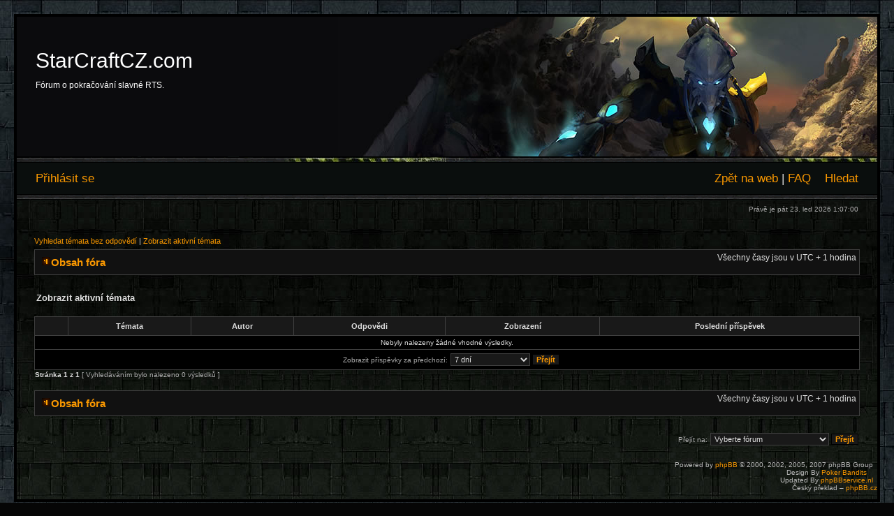

--- FILE ---
content_type: text/html; charset=UTF-8
request_url: https://forum.starcraftcz.com/search.php?search_id=active_topics&sid=537cb041dd09dafaee150412e357c130
body_size: 3395
content:
<!DOCTYPE html PUBLIC "-//W3C//DTD XHTML 1.0 Transitional//EN" "http://www.w3.org/TR/xhtml1/DTD/xhtml1-transitional.dtd">
<html xmlns="http://www.w3.org/1999/xhtml" dir="ltr" lang="cs-cz" xml:lang="cs-cz">
<head>

<meta http-equiv="content-type" content="text/html; charset=UTF-8" />
<meta http-equiv="content-language" content="cs-cz" />
<meta http-equiv="content-style-type" content="text/css" />
<meta http-equiv="imagetoolbar" content="no" />
<meta name="resource-type" content="document" />
<meta name="distribution" content="global" />
<meta name="copyright" content="2000, 2002, 2005, 2007 phpBB Group" />
<meta name="keywords" content="" />
<meta name="description" content="" />

<title>StarCraftCZ.com &bull; Zobrazit aktivní témata</title>

<link rel="stylesheet" href="./styles/starcraft/theme/stylesheet.css" type="text/css" />

<script type="text/javascript">
// <![CDATA[


function popup(url, width, height, name)
      {
       if (!name)
       {
          name = '_popup';
       }

       window.open(url.replace(/&amp;/g, '&'), name, 'height=' + height + ',resizable=yes,scrollbars=yes,width=' + width);
         return false;
      }


function jumpto()
{
	var page = prompt('Napište číslo stránky, na kterou chcete přejít:', '1');
	var perpage = '';
	var base_url = '';

	if (page !== null && !isNaN(page) && page > 0)
	{
		document.location.href = base_url.replace(/&amp;/g, '&') + '&start=' + ((page - 1) * perpage);
	}
}

/**
* Find a member
*/
function find_username()
      {
       popup(url, 760, 570, '_usersearch');
         return false;
      }

/**
* Mark/unmark checklist
* id = ID of parent container, name = name prefix, state = state [true/false]
*/
function marklist(id, name, state)
{
	var parent = document.getElementById(id);
	if (!parent)
	{
		eval('parent = document.' + id);
	}

	if (!parent)
	{
		return;
	}

	var rb = parent.getElementsByTagName('input');
	
	for (var r = 0; r < rb.length; r++)
	{
		if (rb[r].name.substr(0, name.length) == name)
		{
			rb[r].checked = state;
		}
	}
}



// ]]>
</script>
</head>
<body class="ltr">

<a name="top"></a>

<div id="wrapheader">

	<div id="logodesc">
		<table width="100%" cellspacing="0" cellpadding="0">
		<tr>
			<td align="left">
<br/><br/><br/><br/>
<h1>StarCraftCZ.com</h1><br/>
<span class="sub_title">Fórum o pokračování slavné RTS.</span>
</td>
		</tr>
		</table>
	</div>

	<div id="menubar">
		<table width="100%" cellspacing="0">
		<tr>
			<td class="genmed">
				<a href="./ucp.php?mode=login&amp;sid=cf4df867a7bf6dfd8f049ebe99cfdd3d">Přihlásit se</a>&nbsp;
			</td>
			<td class="genmed" align="right">
				<a href="http://www.starcraftcz.com">Zp&#283;t na web</a> | 
				<a href="./faq.php?sid=cf4df867a7bf6dfd8f049ebe99cfdd3d">FAQ</a>
				&nbsp; &nbsp;<a href="./search.php?sid=cf4df867a7bf6dfd8f049ebe99cfdd3d">Hledat</a>
			</td>
		</tr>
		</table>
	</div>

	<div id="datebar">
		<table width="100%" cellspacing="0">
		<tr>
			<td class="gensmall"></td>
			<td class="gensmall" align="right">Právě je pát 23. led 2026 1:07:00<br /></td>
		</tr>
		</table>
	</div>

</div>

<div id="wrapcentre">

	
	<p class="searchbar">
		<span style="float: left;"><a href="./search.php?search_id=unanswered&amp;sid=cf4df867a7bf6dfd8f049ebe99cfdd3d">Vyhledat témata bez odpovědí</a> | <a href="./search.php?search_id=active_topics&amp;sid=cf4df867a7bf6dfd8f049ebe99cfdd3d">Zobrazit aktivní témata</a></span>
		
	</p>
	

	<br style="clear: both;" />

	<table class="tablebg" width="100%" cellspacing="1" cellpadding="0" style="margin-top: 5px;">
	<tr>
		<td class="row1">
			<p class="breadcrumbs"><img src="./styles/starcraft/theme/images/nav_icon.gif" border="0"/><a href="./index.php?sid=cf4df867a7bf6dfd8f049ebe99cfdd3d">Obsah fóra</a></p>
			<p class="datetime">Všechny časy jsou v&nbsp;UTC + 1 hodina </p>
		</td>
	</tr>
	</table>
<br/>

	<br />

<form method="post" action="./search.php?st=7&amp;sk=t&amp;sd=d&amp;sr=topics&amp;sid=cf4df867a7bf6dfd8f049ebe99cfdd3d&amp;search_id=active_topics">

<table width="100%" cellspacing="1">
<tr>
	<td colspan="2"><span class="titles">Zobrazit aktivní témata</span><br /></td>
</tr>
<tr>
	<td class="genmed"></td>
	<td align="right"></td>
</tr>
</table>

<br clear="all" />



	<table class="tablebg" width="100%" cellspacing="1">
	<tr>
		<th width="4%" nowrap="nowrap">&nbsp;</th>
		<th colspan="2" nowrap="nowrap">&nbsp;Témata&nbsp;</th>
		<th nowrap="nowrap">&nbsp;Autor&nbsp;</th>
		<th nowrap="nowrap">&nbsp;Odpovědi&nbsp;</th>
		<th nowrap="nowrap">&nbsp;Zobrazení&nbsp;</th>
		<th nowrap="nowrap">&nbsp;Poslední příspěvek&nbsp;</th>
	</tr>
	
		<tr valign="middle">
			<td colspan="7" class="row3" align="center">Nebyly nalezeny žádné vhodné výsledky.</td>
		</tr>
	
	<tr>
		<td class="cat" colspan="7" valign="middle" align="center"><span class="gensmall">Zobrazit příspěvky za předchozí:</span> <select name="st" id="st"><option value="0">Všechny výsledky</option><option value="1">1 den</option><option value="7" selected="selected">7 dní</option><option value="14">2 týdny</option><option value="30">1 měsíc</option><option value="90">3 měsíce</option><option value="180">6 měsíců</option><option value="365">1 rok</option></select>&nbsp;<input class="btnlite" type="submit" value="Přejít" name="sort" /></td>
	</tr>
	</table>



</form>

<div class="gensmall" style="float: left;"><span class="nav">Stránka <strong>1</strong> z <strong>1</strong></span> [ Vyhledáváním bylo nalezeno 0 výsledků ]</div>
<div class="nav" style="float: right;"></div>

<br clear="all" /><br />

<table class="tablebg" width="100%" cellspacing="1" cellpadding="0" style="margin-top: 5px;">
	<tr>
		<td class="row1">
			<p class="breadcrumbs"><img src="./styles/starcraft/theme/images/nav_icon.gif" border="0"/><a href="./index.php?sid=cf4df867a7bf6dfd8f049ebe99cfdd3d">Obsah fóra</a></p>
			<p class="datetime">Všechny časy jsou v&nbsp;UTC + 1 hodina </p>
		</td>
	</tr>
	</table>
<br/>

<br clear="all" />

<div align="right">
	<form method="post" name="jumpbox" action="./viewforum.php?sid=cf4df867a7bf6dfd8f049ebe99cfdd3d" onsubmit="if(document.jumpbox.f.value == -1){return false;}">

	<table cellspacing="0" cellpadding="0" border="0">
	<tr>
		<td nowrap="nowrap"><span class="gensmall">Přejít na:</span>&nbsp;<select name="f" onchange="if(this.options[this.selectedIndex].value != -1){ document.forms['jumpbox'].submit() }">

		
			<option value="-1">Vyberte fórum</option>
		<option value="-1">------------------</option>
			<option value="10">Obecně</option>
		
			<option value="11">&nbsp; &nbsp;Stránky</option>
		
			<option value="12">&nbsp; &nbsp;Fórum</option>
		
			<option value="14">&nbsp; &nbsp;StarCraft Encyklopedie</option>
		
			<option value="17">&nbsp; &nbsp;Komunita</option>
		
			<option value="19">&nbsp; &nbsp;Battle.Net 2.0</option>
		
			<option value="21">&nbsp; &nbsp;Ligy a turnaje</option>
		
			<option value="1">StarCraft II</option>
		
			<option value="2">&nbsp; &nbsp;Obecně</option>
		
			<option value="18">&nbsp; &nbsp;Wings of Liberty</option>
		
			<option value="22">&nbsp; &nbsp;Heart of the Swarm</option>
		
			<option value="41">&nbsp; &nbsp;Legacy of the Void</option>
		
			<option value="20">&nbsp; &nbsp;Strategie a taktiky</option>
		
			<option value="34">&nbsp; &nbsp;&nbsp; &nbsp;Obecně</option>
		
			<option value="31">&nbsp; &nbsp;&nbsp; &nbsp;Protoss</option>
		
			<option value="32">&nbsp; &nbsp;&nbsp; &nbsp;Zerg</option>
		
			<option value="33">&nbsp; &nbsp;&nbsp; &nbsp;Terran</option>
		
			<option value="36">&nbsp; &nbsp;&nbsp; &nbsp;2v2+</option>
		
			<option value="35">&nbsp; &nbsp;&nbsp; &nbsp;vs AI</option>
		
			<option value="15">&nbsp; &nbsp;Galaxy Editor, mapy a módy</option>
		
			<option value="29">&nbsp; &nbsp;&nbsp; &nbsp;Obecně</option>
		
			<option value="30">&nbsp; &nbsp;&nbsp; &nbsp;Nábor</option>
		
			<option value="23">&nbsp; &nbsp;&nbsp; &nbsp;Mapy</option>
		
			<option value="24">&nbsp; &nbsp;&nbsp; &nbsp;Map Feedback</option>
		
			<option value="25">&nbsp; &nbsp;&nbsp; &nbsp;Tutoriály</option>
		
			<option value="26">&nbsp; &nbsp;&nbsp; &nbsp;Projekty</option>
		
			<option value="27">&nbsp; &nbsp;&nbsp; &nbsp;Data Editor</option>
		
			<option value="28">&nbsp; &nbsp;&nbsp; &nbsp;Triggery</option>
		
			<option value="16">&nbsp; &nbsp;Problémy s hrou</option>
		
			<option value="3">StarCraft</option>
		
			<option value="4">&nbsp; &nbsp;Obecně</option>
		
			<option value="5">&nbsp; &nbsp;Problémy, zákysy, ...</option>
		
			<option value="6">&nbsp; &nbsp;Datadisk Brood War</option>
		
			<option value="8">Ostatní</option>
		
			<option value="9">&nbsp; &nbsp;Off-topic</option>
		
			<option value="13">&nbsp; &nbsp;Archiválie</option>
		

		</select>&nbsp;<input class="btnlite" type="submit" value="Přejít" /></td>
	</tr>
	</table>

	</form>
</div>


</div>

<!--
	We request you retain the full copyright notice below including the link to www.phpbb.com.
	This not only gives respect to the large amount of time given freely by the developers
	but also helps build interest, traffic and use of phpBB3. If you (honestly) cannot retain
	the full copyright we ask you at least leave in place the "Powered by phpBB" line, with
	"phpBB" linked to www.phpbb.com. If you refuse to include even this then support on our
	forums may be affected.

	The phpBB Group : 2006
//-->

<div id="wrapfooter">
	
</div>
<div align="right">
	<span class="copyright">Powered by <a href="http://www.phpbb.com/">phpBB</a> &copy; 2000, 2002, 2005, 2007 phpBB Group&nbsp;&nbsp;<br />Design By <a href="http://www.pokerbandits.ca">Poker Bandits</a>&nbsp;&nbsp;
	&nbsp;&nbsp;<br />Updated By <a href="http://www.phpBBservice.nl">phpBBservice.nl</a>&nbsp;&nbsp;
	<br />Český překlad – <a href="http://www.phpbb.cz/">phpBB.cz</a></span>
</div>
<br/>
<script type="text/javascript">
  var _gaq = _gaq || [];
  _gaq.push(['_setAccount', 'UA-1810532-14']);
  _gaq.push(['_setDomainName', 'starcraftcz.com']);
  _gaq.push(['_trackPageview']);

  (function() {
    var ga = document.createElement('script'); ga.type = 'text/javascript'; ga.async = true;
    ga.src = ('https:' == document.location.protocol ? 'https://ssl' : 'http://www') + '.google-analytics.com/ga.js';
    var s = document.getElementsByTagName('script')[0]; s.parentNode.insertBefore(ga, s);
  })();
</script>
</body>
</html>